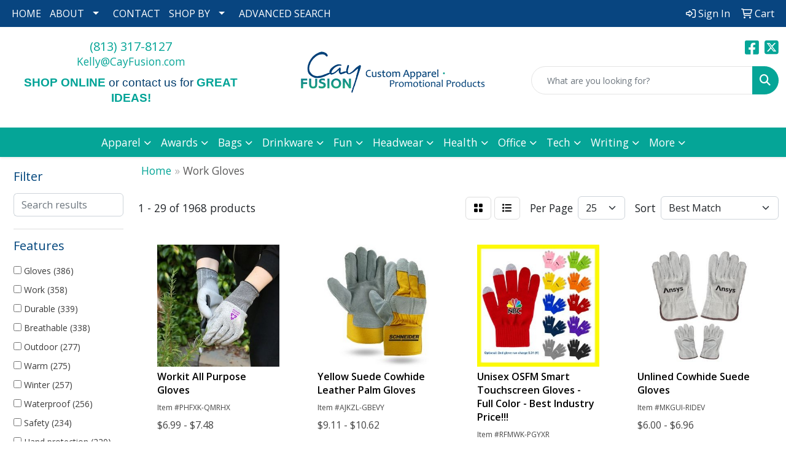

--- FILE ---
content_type: text/html
request_url: https://www.cayfusion.com/ws/ws.dll/StartSrch?UID=104869&WENavID=18718961
body_size: 13772
content:
<!DOCTYPE html>
<html lang="en"><head>
<meta charset="utf-8">
<meta http-equiv="X-UA-Compatible" content="IE=edge">
<meta name="viewport" content="width=device-width, initial-scale=1">
<!-- The above 3 meta tags *must* come first in the head; any other head content must come *after* these tags -->


<link href="/distsite/styles/8/css/bootstrap.min.css" rel="stylesheet" />
<link href="https://fonts.googleapis.com/css?family=Open+Sans:400,600|Oswald:400,600" rel="stylesheet">
<link href="/distsite/styles/8/css/owl.carousel.min.css" rel="stylesheet">
<link href="/distsite/styles/8/css/nouislider.css" rel="stylesheet">
<!--<link href="/distsite/styles/8/css/menu.css" rel="stylesheet"/>-->
<link href="/distsite/styles/8/css/flexslider.css" rel="stylesheet">
<link href="/distsite/styles/8/css/all.min.css" rel="stylesheet">
<link href="/distsite/styles/8/css/slick/slick.css" rel="stylesheet"/>
<link href="/distsite/styles/8/css/lightbox/lightbox.css" rel="stylesheet"  />
<link href="/distsite/styles/8/css/yamm.css" rel="stylesheet" />
<!-- Custom styles for this theme -->
<link href="/we/we.dll/StyleSheet?UN=104869&Type=WETheme&TS=C45807.4120717593" rel="stylesheet">
<!-- Custom styles for this theme -->
<link href="/we/we.dll/StyleSheet?UN=104869&Type=WETheme-PS&TS=C45807.4120717593" rel="stylesheet">
<style>


.page .btn, #home-content-top .btn, #newsletter .btn, .aboutBtn
{
padding: 6px 30px;
font-size: 18px;
border-radius: 0;
}
#page-10727228 hr
{
border-top: 1px solid #06447d;
margin: 40px 0;
}

@media only screen and (min-width: 1200px) {
.navbar-default .navbar-brand, .navbar-default .navbar-brand img {
    max-height: 130px;
}
}


@media only screen and (min-width: 992px) {
.text-md-left {
text-align:left !important; 
}
}

.text-justified {text-align:justify !important;}


</style>

<!-- HTML5 shim and Respond.js for IE8 support of HTML5 elements and media queries -->
<!--[if lt IE 9]>
      <script src="https://oss.maxcdn.com/html5shiv/3.7.3/html5shiv.min.js"></script>
      <script src="https://oss.maxcdn.com/respond/1.4.2/respond.min.js"></script>
    <![endif]-->

</head>

<body style="background:#fff;">


  <!-- Slide-Out Menu -->
  <div id="filter-menu" class="filter-menu">
    <button id="close-menu" class="btn-close"></button>
    <div class="menu-content">
      
<aside class="filter-sidebar">



<div class="filter-section first">
	<h2>Filter</h2>
	 <div class="input-group mb-3">
	 <input type="text" style="border-right:0;" placeholder="Search results" class="form-control text-search-within-results" name="SearchWithinResults" value="" maxlength="100" onkeyup="HandleTextFilter(event);">
	  <label class="input-group-text" style="background-color:#fff;"><a  style="display:none;" href="javascript:void(0);" class="remove-filter" data-toggle="tooltip" title="Clear" onclick="ClearTextFilter();"><i class="far fa-times" aria-hidden="true"></i> <span class="fa-sr-only">x</span></a></label>
	</div>
</div>

<a href="javascript:void(0);" class="clear-filters"  style="display:none;" onclick="ClearDrillDown();">Clear all filters</a>

<div class="filter-section"  style="display:none;">
	<h2>Categories</h2>

	<div class="filter-list">

	 

		<!-- wrapper for more filters -->
        <div class="show-filter">

		</div><!-- showfilters -->

	</div>

		<a href="#" class="show-more"  style="display:none;" >Show more</a>
</div>


<div class="filter-section" >
	<h2>Features</h2>

		<div class="filter-list">

	  		<div class="checkbox"><label><input class="filtercheckbox" type="checkbox" name="2|Gloves" ><span> Gloves (386)</span></label></div><div class="checkbox"><label><input class="filtercheckbox" type="checkbox" name="2|Work" ><span> Work (358)</span></label></div><div class="checkbox"><label><input class="filtercheckbox" type="checkbox" name="2|Durable" ><span> Durable (339)</span></label></div><div class="checkbox"><label><input class="filtercheckbox" type="checkbox" name="2|Breathable" ><span> Breathable (338)</span></label></div><div class="checkbox"><label><input class="filtercheckbox" type="checkbox" name="2|Outdoor" ><span> Outdoor (277)</span></label></div><div class="checkbox"><label><input class="filtercheckbox" type="checkbox" name="2|Warm" ><span> Warm (275)</span></label></div><div class="checkbox"><label><input class="filtercheckbox" type="checkbox" name="2|Winter" ><span> Winter (257)</span></label></div><div class="checkbox"><label><input class="filtercheckbox" type="checkbox" name="2|Waterproof" ><span> Waterproof (256)</span></label></div><div class="checkbox"><label><input class="filtercheckbox" type="checkbox" name="2|Safety" ><span> Safety (234)</span></label></div><div class="checkbox"><label><input class="filtercheckbox" type="checkbox" name="2|Hand protection" ><span> Hand protection (220)</span></label></div><div class="show-filter"><div class="checkbox"><label><input class="filtercheckbox" type="checkbox" name="2|Lightweight" ><span> Lightweight (212)</span></label></div><div class="checkbox"><label><input class="filtercheckbox" type="checkbox" name="2|Protective" ><span> Protective (208)</span></label></div><div class="checkbox"><label><input class="filtercheckbox" type="checkbox" name="2|Windproof" ><span> Windproof (201)</span></label></div><div class="checkbox"><label><input class="filtercheckbox" type="checkbox" name="2|Men" ><span> Men (180)</span></label></div><div class="checkbox"><label><input class="filtercheckbox" type="checkbox" name="2|Cycling" ><span> Cycling (173)</span></label></div><div class="checkbox"><label><input class="filtercheckbox" type="checkbox" name="2|Soft" ><span> Soft (173)</span></label></div><div class="checkbox"><label><input class="filtercheckbox" type="checkbox" name="2|Construction" ><span> Construction (171)</span></label></div><div class="checkbox"><label><input class="filtercheckbox" type="checkbox" name="2|Hiking" ><span> Hiking (168)</span></label></div><div class="checkbox"><label><input class="filtercheckbox" type="checkbox" name="2|Thermal" ><span> Thermal (167)</span></label></div><div class="checkbox"><label><input class="filtercheckbox" type="checkbox" name="2|Work gloves" ><span> Work gloves (167)</span></label></div><div class="checkbox"><label><input class="filtercheckbox" type="checkbox" name="2|Protection" ><span> Protection (166)</span></label></div><div class="checkbox"><label><input class="filtercheckbox" type="checkbox" name="2|Driving" ><span> Driving (158)</span></label></div><div class="checkbox"><label><input class="filtercheckbox" type="checkbox" name="2|Touchscreen" ><span> Touchscreen (156)</span></label></div><div class="checkbox"><label><input class="filtercheckbox" type="checkbox" name="2|Running" ><span> Running (145)</span></label></div><div class="checkbox"><label><input class="filtercheckbox" type="checkbox" name="2|Gardening" ><span> Gardening (143)</span></label></div><div class="checkbox"><label><input class="filtercheckbox" type="checkbox" name="2|Comfortable" ><span> Comfortable (138)</span></label></div><div class="checkbox"><label><input class="filtercheckbox" type="checkbox" name="2|Flexible" ><span> Flexible (131)</span></label></div><div class="checkbox"><label><input class="filtercheckbox" type="checkbox" name="2|Sports" ><span> Sports (129)</span></label></div><div class="checkbox"><label><input class="filtercheckbox" type="checkbox" name="2|Unisex" ><span> Unisex (116)</span></label></div><div class="checkbox"><label><input class="filtercheckbox" type="checkbox" name="2|Grip" ><span> Grip (115)</span></label></div><div class="checkbox"><label><input class="filtercheckbox" type="checkbox" name="2|Insulated" ><span> Insulated (112)</span></label></div><div class="checkbox"><label><input class="filtercheckbox" type="checkbox" name="2|Knit" ><span> Knit (112)</span></label></div><div class="checkbox"><label><input class="filtercheckbox" type="checkbox" name="2|Cold" ><span> Cold (102)</span></label></div><div class="checkbox"><label><input class="filtercheckbox" type="checkbox" name="2|Hand" ><span> Hand (102)</span></label></div><div class="checkbox"><label><input class="filtercheckbox" type="checkbox" name="2|Mitten" ><span> Mitten (97)</span></label></div><div class="checkbox"><label><input class="filtercheckbox" type="checkbox" name="2|Non-slip" ><span> Non-slip (94)</span></label></div><div class="checkbox"><label><input class="filtercheckbox" type="checkbox" name="2|Cold weather" ><span> Cold weather (89)</span></label></div><div class="checkbox"><label><input class="filtercheckbox" type="checkbox" name="2|Cotton" ><span> Cotton (89)</span></label></div><div class="checkbox"><label><input class="filtercheckbox" type="checkbox" name="2|Leather" ><span> Leather (85)</span></label></div><div class="checkbox"><label><input class="filtercheckbox" type="checkbox" name="2|Women" ><span> Women (84)</span></label></div><div class="checkbox"><label><input class="filtercheckbox" type="checkbox" name="2|Touch screen" ><span> Touch screen (81)</span></label></div><div class="checkbox"><label><input class="filtercheckbox" type="checkbox" name="2|Industrial" ><span> Industrial (78)</span></label></div><div class="checkbox"><label><input class="filtercheckbox" type="checkbox" name="2|Weather" ><span> Weather (78)</span></label></div><div class="checkbox"><label><input class="filtercheckbox" type="checkbox" name="2|Elastic" ><span> Elastic (77)</span></label></div><div class="checkbox"><label><input class="filtercheckbox" type="checkbox" name="2|Anti-slip" ><span> Anti-slip (75)</span></label></div><div class="checkbox"><label><input class="filtercheckbox" type="checkbox" name="2|Garden" ><span> Garden (74)</span></label></div><div class="checkbox"><label><input class="filtercheckbox" type="checkbox" name="2|Pair" ><span> Pair (74)</span></label></div><div class="checkbox"><label><input class="filtercheckbox" type="checkbox" name="2|Riding" ><span> Riding (73)</span></label></div><div class="checkbox"><label><input class="filtercheckbox" type="checkbox" name="2|Winter gloves" ><span> Winter gloves (72)</span></label></div><div class="checkbox"><label><input class="filtercheckbox" type="checkbox" name="2|Knitted" ><span> Knitted (71)</span></label></div></div>

			<!-- wrapper for more filters -->
			<div class="show-filter">

			</div><!-- showfilters -->
 		</div>
		<a href="#" class="show-more"  >Show more</a>


</div>


<div class="filter-section" >
	<h2>Colors</h2>

		<div class="filter-list">

		  	<div class="checkbox"><label><input class="filtercheckbox" type="checkbox" name="1|Black" ><span> Black (1001)</span></label></div><div class="checkbox"><label><input class="filtercheckbox" type="checkbox" name="1|Gray" ><span> Gray (608)</span></label></div><div class="checkbox"><label><input class="filtercheckbox" type="checkbox" name="1|Blue" ><span> Blue (527)</span></label></div><div class="checkbox"><label><input class="filtercheckbox" type="checkbox" name="1|Red" ><span> Red (423)</span></label></div><div class="checkbox"><label><input class="filtercheckbox" type="checkbox" name="1|Green" ><span> Green (381)</span></label></div><div class="checkbox"><label><input class="filtercheckbox" type="checkbox" name="1|White" ><span> White (340)</span></label></div><div class="checkbox"><label><input class="filtercheckbox" type="checkbox" name="1|Yellow" ><span> Yellow (337)</span></label></div><div class="checkbox"><label><input class="filtercheckbox" type="checkbox" name="1|Pink" ><span> Pink (288)</span></label></div><div class="checkbox"><label><input class="filtercheckbox" type="checkbox" name="1|Orange" ><span> Orange (220)</span></label></div><div class="checkbox"><label><input class="filtercheckbox" type="checkbox" name="1|Brown" ><span> Brown (214)</span></label></div><div class="show-filter"><div class="checkbox"><label><input class="filtercheckbox" type="checkbox" name="1|Purple" ><span> Purple (211)</span></label></div><div class="checkbox"><label><input class="filtercheckbox" type="checkbox" name="1|Navy blue" ><span> Navy blue (133)</span></label></div><div class="checkbox"><label><input class="filtercheckbox" type="checkbox" name="1|Dark gray" ><span> Dark gray (52)</span></label></div><div class="checkbox"><label><input class="filtercheckbox" type="checkbox" name="1|Various" ><span> Various (52)</span></label></div><div class="checkbox"><label><input class="filtercheckbox" type="checkbox" name="1|Light gray" ><span> Light gray (44)</span></label></div><div class="checkbox"><label><input class="filtercheckbox" type="checkbox" name="1|Beige" ><span> Beige (43)</span></label></div><div class="checkbox"><label><input class="filtercheckbox" type="checkbox" name="1|White/blue" ><span> White/blue (37)</span></label></div><div class="checkbox"><label><input class="filtercheckbox" type="checkbox" name="1|Light blue" ><span> Light blue (33)</span></label></div><div class="checkbox"><label><input class="filtercheckbox" type="checkbox" name="1|Royal blue" ><span> Royal blue (27)</span></label></div><div class="checkbox"><label><input class="filtercheckbox" type="checkbox" name="1|Coffee brown" ><span> Coffee brown (25)</span></label></div><div class="checkbox"><label><input class="filtercheckbox" type="checkbox" name="1|Wine red" ><span> Wine red (25)</span></label></div><div class="checkbox"><label><input class="filtercheckbox" type="checkbox" name="1|Black/gray" ><span> Black/gray (24)</span></label></div><div class="checkbox"><label><input class="filtercheckbox" type="checkbox" name="1|Dark blue" ><span> Dark blue (24)</span></label></div><div class="checkbox"><label><input class="filtercheckbox" type="checkbox" name="1|Red/black" ><span> Red/black (22)</span></label></div><div class="checkbox"><label><input class="filtercheckbox" type="checkbox" name="1|Blue/white" ><span> Blue/white (21)</span></label></div><div class="checkbox"><label><input class="filtercheckbox" type="checkbox" name="1|Khaki" ><span> Khaki (19)</span></label></div><div class="checkbox"><label><input class="filtercheckbox" type="checkbox" name="1|Dark green" ><span> Dark green (18)</span></label></div><div class="checkbox"><label><input class="filtercheckbox" type="checkbox" name="1|Tan" ><span> Tan (18)</span></label></div><div class="checkbox"><label><input class="filtercheckbox" type="checkbox" name="1|Sky blue" ><span> Sky blue (17)</span></label></div><div class="checkbox"><label><input class="filtercheckbox" type="checkbox" name="1|Rose red" ><span> Rose red (16)</span></label></div><div class="checkbox"><label><input class="filtercheckbox" type="checkbox" name="1|Gray/black" ><span> Gray/black (15)</span></label></div><div class="checkbox"><label><input class="filtercheckbox" type="checkbox" name="1|Green/black" ><span> Green/black (14)</span></label></div><div class="checkbox"><label><input class="filtercheckbox" type="checkbox" name="1|Black/white" ><span> Black/white (13)</span></label></div><div class="checkbox"><label><input class="filtercheckbox" type="checkbox" name="1|Coffee" ><span> Coffee (13)</span></label></div><div class="checkbox"><label><input class="filtercheckbox" type="checkbox" name="1|Silver" ><span> Silver (13)</span></label></div><div class="checkbox"><label><input class="filtercheckbox" type="checkbox" name="1|Khaki tan" ><span> Khaki tan (12)</span></label></div><div class="checkbox"><label><input class="filtercheckbox" type="checkbox" name="1|Lake blue" ><span> Lake blue (12)</span></label></div><div class="checkbox"><label><input class="filtercheckbox" type="checkbox" name="1|Navy" ><span> Navy (12)</span></label></div><div class="checkbox"><label><input class="filtercheckbox" type="checkbox" name="1|White/black" ><span> White/black (12)</span></label></div><div class="checkbox"><label><input class="filtercheckbox" type="checkbox" name="1|White/yellow" ><span> White/yellow (12)</span></label></div><div class="checkbox"><label><input class="filtercheckbox" type="checkbox" name="1|Army green" ><span> Army green (11)</span></label></div><div class="checkbox"><label><input class="filtercheckbox" type="checkbox" name="1|Black/red" ><span> Black/red (11)</span></label></div><div class="checkbox"><label><input class="filtercheckbox" type="checkbox" name="1|Natural beige" ><span> Natural beige (11)</span></label></div><div class="checkbox"><label><input class="filtercheckbox" type="checkbox" name="1|Blue/black" ><span> Blue/black (10)</span></label></div><div class="checkbox"><label><input class="filtercheckbox" type="checkbox" name="1|Dark purple" ><span> Dark purple (10)</span></label></div><div class="checkbox"><label><input class="filtercheckbox" type="checkbox" name="1|Gold" ><span> Gold (10)</span></label></div><div class="checkbox"><label><input class="filtercheckbox" type="checkbox" name="1|Dark brown" ><span> Dark brown (9)</span></label></div><div class="checkbox"><label><input class="filtercheckbox" type="checkbox" name="1|Gray/blue" ><span> Gray/blue (9)</span></label></div><div class="checkbox"><label><input class="filtercheckbox" type="checkbox" name="1|Light green" ><span> Light green (9)</span></label></div><div class="checkbox"><label><input class="filtercheckbox" type="checkbox" name="1|Black/green" ><span> Black/green (8)</span></label></div></div>


			<!-- wrapper for more filters -->
			<div class="show-filter">

			</div><!-- showfilters -->

		  </div>

		<a href="#" class="show-more"  >Show more</a>
</div>


<div class="filter-section"  >
	<h2>Price Range</h2>
	<div class="filter-price-wrap">
		<div class="filter-price-inner">
			<div class="input-group">
				<span class="input-group-text input-group-text-white">$</span>
				<input type="text" class="form-control form-control-sm filter-min-prices" name="min-prices" value="" placeholder="Min" onkeyup="HandlePriceFilter(event);">
			</div>
			<div class="input-group">
				<span class="input-group-text input-group-text-white">$</span>
				<input type="text" class="form-control form-control-sm filter-max-prices" name="max-prices" value="" placeholder="Max" onkeyup="HandlePriceFilter(event);">
			</div>
		</div>
		<a href="javascript:void(0)" onclick="SetPriceFilter();" ><i class="fa-solid fa-chevron-right"></i></a>
	</div>
</div>

<div class="filter-section"   >
	<h2>Quantity</h2>
	<div class="filter-price-wrap mb-2">
		<input type="text" class="form-control form-control-sm filter-quantity" value="" placeholder="Qty" onkeyup="HandleQuantityFilter(event);">
		<a href="javascript:void(0)" onclick="SetQuantityFilter();"><i class="fa-solid fa-chevron-right"></i></a>
	</div>
</div>




	</aside>

    </div>
</div>




	<div class="container-fluid">
		<div class="row">

			<div class="col-md-3 col-lg-2">
        <div class="d-none d-md-block">
          <div id="desktop-filter">
            
<aside class="filter-sidebar">



<div class="filter-section first">
	<h2>Filter</h2>
	 <div class="input-group mb-3">
	 <input type="text" style="border-right:0;" placeholder="Search results" class="form-control text-search-within-results" name="SearchWithinResults" value="" maxlength="100" onkeyup="HandleTextFilter(event);">
	  <label class="input-group-text" style="background-color:#fff;"><a  style="display:none;" href="javascript:void(0);" class="remove-filter" data-toggle="tooltip" title="Clear" onclick="ClearTextFilter();"><i class="far fa-times" aria-hidden="true"></i> <span class="fa-sr-only">x</span></a></label>
	</div>
</div>

<a href="javascript:void(0);" class="clear-filters"  style="display:none;" onclick="ClearDrillDown();">Clear all filters</a>

<div class="filter-section"  style="display:none;">
	<h2>Categories</h2>

	<div class="filter-list">

	 

		<!-- wrapper for more filters -->
        <div class="show-filter">

		</div><!-- showfilters -->

	</div>

		<a href="#" class="show-more"  style="display:none;" >Show more</a>
</div>


<div class="filter-section" >
	<h2>Features</h2>

		<div class="filter-list">

	  		<div class="checkbox"><label><input class="filtercheckbox" type="checkbox" name="2|Gloves" ><span> Gloves (386)</span></label></div><div class="checkbox"><label><input class="filtercheckbox" type="checkbox" name="2|Work" ><span> Work (358)</span></label></div><div class="checkbox"><label><input class="filtercheckbox" type="checkbox" name="2|Durable" ><span> Durable (339)</span></label></div><div class="checkbox"><label><input class="filtercheckbox" type="checkbox" name="2|Breathable" ><span> Breathable (338)</span></label></div><div class="checkbox"><label><input class="filtercheckbox" type="checkbox" name="2|Outdoor" ><span> Outdoor (277)</span></label></div><div class="checkbox"><label><input class="filtercheckbox" type="checkbox" name="2|Warm" ><span> Warm (275)</span></label></div><div class="checkbox"><label><input class="filtercheckbox" type="checkbox" name="2|Winter" ><span> Winter (257)</span></label></div><div class="checkbox"><label><input class="filtercheckbox" type="checkbox" name="2|Waterproof" ><span> Waterproof (256)</span></label></div><div class="checkbox"><label><input class="filtercheckbox" type="checkbox" name="2|Safety" ><span> Safety (234)</span></label></div><div class="checkbox"><label><input class="filtercheckbox" type="checkbox" name="2|Hand protection" ><span> Hand protection (220)</span></label></div><div class="show-filter"><div class="checkbox"><label><input class="filtercheckbox" type="checkbox" name="2|Lightweight" ><span> Lightweight (212)</span></label></div><div class="checkbox"><label><input class="filtercheckbox" type="checkbox" name="2|Protective" ><span> Protective (208)</span></label></div><div class="checkbox"><label><input class="filtercheckbox" type="checkbox" name="2|Windproof" ><span> Windproof (201)</span></label></div><div class="checkbox"><label><input class="filtercheckbox" type="checkbox" name="2|Men" ><span> Men (180)</span></label></div><div class="checkbox"><label><input class="filtercheckbox" type="checkbox" name="2|Cycling" ><span> Cycling (173)</span></label></div><div class="checkbox"><label><input class="filtercheckbox" type="checkbox" name="2|Soft" ><span> Soft (173)</span></label></div><div class="checkbox"><label><input class="filtercheckbox" type="checkbox" name="2|Construction" ><span> Construction (171)</span></label></div><div class="checkbox"><label><input class="filtercheckbox" type="checkbox" name="2|Hiking" ><span> Hiking (168)</span></label></div><div class="checkbox"><label><input class="filtercheckbox" type="checkbox" name="2|Thermal" ><span> Thermal (167)</span></label></div><div class="checkbox"><label><input class="filtercheckbox" type="checkbox" name="2|Work gloves" ><span> Work gloves (167)</span></label></div><div class="checkbox"><label><input class="filtercheckbox" type="checkbox" name="2|Protection" ><span> Protection (166)</span></label></div><div class="checkbox"><label><input class="filtercheckbox" type="checkbox" name="2|Driving" ><span> Driving (158)</span></label></div><div class="checkbox"><label><input class="filtercheckbox" type="checkbox" name="2|Touchscreen" ><span> Touchscreen (156)</span></label></div><div class="checkbox"><label><input class="filtercheckbox" type="checkbox" name="2|Running" ><span> Running (145)</span></label></div><div class="checkbox"><label><input class="filtercheckbox" type="checkbox" name="2|Gardening" ><span> Gardening (143)</span></label></div><div class="checkbox"><label><input class="filtercheckbox" type="checkbox" name="2|Comfortable" ><span> Comfortable (138)</span></label></div><div class="checkbox"><label><input class="filtercheckbox" type="checkbox" name="2|Flexible" ><span> Flexible (131)</span></label></div><div class="checkbox"><label><input class="filtercheckbox" type="checkbox" name="2|Sports" ><span> Sports (129)</span></label></div><div class="checkbox"><label><input class="filtercheckbox" type="checkbox" name="2|Unisex" ><span> Unisex (116)</span></label></div><div class="checkbox"><label><input class="filtercheckbox" type="checkbox" name="2|Grip" ><span> Grip (115)</span></label></div><div class="checkbox"><label><input class="filtercheckbox" type="checkbox" name="2|Insulated" ><span> Insulated (112)</span></label></div><div class="checkbox"><label><input class="filtercheckbox" type="checkbox" name="2|Knit" ><span> Knit (112)</span></label></div><div class="checkbox"><label><input class="filtercheckbox" type="checkbox" name="2|Cold" ><span> Cold (102)</span></label></div><div class="checkbox"><label><input class="filtercheckbox" type="checkbox" name="2|Hand" ><span> Hand (102)</span></label></div><div class="checkbox"><label><input class="filtercheckbox" type="checkbox" name="2|Mitten" ><span> Mitten (97)</span></label></div><div class="checkbox"><label><input class="filtercheckbox" type="checkbox" name="2|Non-slip" ><span> Non-slip (94)</span></label></div><div class="checkbox"><label><input class="filtercheckbox" type="checkbox" name="2|Cold weather" ><span> Cold weather (89)</span></label></div><div class="checkbox"><label><input class="filtercheckbox" type="checkbox" name="2|Cotton" ><span> Cotton (89)</span></label></div><div class="checkbox"><label><input class="filtercheckbox" type="checkbox" name="2|Leather" ><span> Leather (85)</span></label></div><div class="checkbox"><label><input class="filtercheckbox" type="checkbox" name="2|Women" ><span> Women (84)</span></label></div><div class="checkbox"><label><input class="filtercheckbox" type="checkbox" name="2|Touch screen" ><span> Touch screen (81)</span></label></div><div class="checkbox"><label><input class="filtercheckbox" type="checkbox" name="2|Industrial" ><span> Industrial (78)</span></label></div><div class="checkbox"><label><input class="filtercheckbox" type="checkbox" name="2|Weather" ><span> Weather (78)</span></label></div><div class="checkbox"><label><input class="filtercheckbox" type="checkbox" name="2|Elastic" ><span> Elastic (77)</span></label></div><div class="checkbox"><label><input class="filtercheckbox" type="checkbox" name="2|Anti-slip" ><span> Anti-slip (75)</span></label></div><div class="checkbox"><label><input class="filtercheckbox" type="checkbox" name="2|Garden" ><span> Garden (74)</span></label></div><div class="checkbox"><label><input class="filtercheckbox" type="checkbox" name="2|Pair" ><span> Pair (74)</span></label></div><div class="checkbox"><label><input class="filtercheckbox" type="checkbox" name="2|Riding" ><span> Riding (73)</span></label></div><div class="checkbox"><label><input class="filtercheckbox" type="checkbox" name="2|Winter gloves" ><span> Winter gloves (72)</span></label></div><div class="checkbox"><label><input class="filtercheckbox" type="checkbox" name="2|Knitted" ><span> Knitted (71)</span></label></div></div>

			<!-- wrapper for more filters -->
			<div class="show-filter">

			</div><!-- showfilters -->
 		</div>
		<a href="#" class="show-more"  >Show more</a>


</div>


<div class="filter-section" >
	<h2>Colors</h2>

		<div class="filter-list">

		  	<div class="checkbox"><label><input class="filtercheckbox" type="checkbox" name="1|Black" ><span> Black (1001)</span></label></div><div class="checkbox"><label><input class="filtercheckbox" type="checkbox" name="1|Gray" ><span> Gray (608)</span></label></div><div class="checkbox"><label><input class="filtercheckbox" type="checkbox" name="1|Blue" ><span> Blue (527)</span></label></div><div class="checkbox"><label><input class="filtercheckbox" type="checkbox" name="1|Red" ><span> Red (423)</span></label></div><div class="checkbox"><label><input class="filtercheckbox" type="checkbox" name="1|Green" ><span> Green (381)</span></label></div><div class="checkbox"><label><input class="filtercheckbox" type="checkbox" name="1|White" ><span> White (340)</span></label></div><div class="checkbox"><label><input class="filtercheckbox" type="checkbox" name="1|Yellow" ><span> Yellow (337)</span></label></div><div class="checkbox"><label><input class="filtercheckbox" type="checkbox" name="1|Pink" ><span> Pink (288)</span></label></div><div class="checkbox"><label><input class="filtercheckbox" type="checkbox" name="1|Orange" ><span> Orange (220)</span></label></div><div class="checkbox"><label><input class="filtercheckbox" type="checkbox" name="1|Brown" ><span> Brown (214)</span></label></div><div class="show-filter"><div class="checkbox"><label><input class="filtercheckbox" type="checkbox" name="1|Purple" ><span> Purple (211)</span></label></div><div class="checkbox"><label><input class="filtercheckbox" type="checkbox" name="1|Navy blue" ><span> Navy blue (133)</span></label></div><div class="checkbox"><label><input class="filtercheckbox" type="checkbox" name="1|Dark gray" ><span> Dark gray (52)</span></label></div><div class="checkbox"><label><input class="filtercheckbox" type="checkbox" name="1|Various" ><span> Various (52)</span></label></div><div class="checkbox"><label><input class="filtercheckbox" type="checkbox" name="1|Light gray" ><span> Light gray (44)</span></label></div><div class="checkbox"><label><input class="filtercheckbox" type="checkbox" name="1|Beige" ><span> Beige (43)</span></label></div><div class="checkbox"><label><input class="filtercheckbox" type="checkbox" name="1|White/blue" ><span> White/blue (37)</span></label></div><div class="checkbox"><label><input class="filtercheckbox" type="checkbox" name="1|Light blue" ><span> Light blue (33)</span></label></div><div class="checkbox"><label><input class="filtercheckbox" type="checkbox" name="1|Royal blue" ><span> Royal blue (27)</span></label></div><div class="checkbox"><label><input class="filtercheckbox" type="checkbox" name="1|Coffee brown" ><span> Coffee brown (25)</span></label></div><div class="checkbox"><label><input class="filtercheckbox" type="checkbox" name="1|Wine red" ><span> Wine red (25)</span></label></div><div class="checkbox"><label><input class="filtercheckbox" type="checkbox" name="1|Black/gray" ><span> Black/gray (24)</span></label></div><div class="checkbox"><label><input class="filtercheckbox" type="checkbox" name="1|Dark blue" ><span> Dark blue (24)</span></label></div><div class="checkbox"><label><input class="filtercheckbox" type="checkbox" name="1|Red/black" ><span> Red/black (22)</span></label></div><div class="checkbox"><label><input class="filtercheckbox" type="checkbox" name="1|Blue/white" ><span> Blue/white (21)</span></label></div><div class="checkbox"><label><input class="filtercheckbox" type="checkbox" name="1|Khaki" ><span> Khaki (19)</span></label></div><div class="checkbox"><label><input class="filtercheckbox" type="checkbox" name="1|Dark green" ><span> Dark green (18)</span></label></div><div class="checkbox"><label><input class="filtercheckbox" type="checkbox" name="1|Tan" ><span> Tan (18)</span></label></div><div class="checkbox"><label><input class="filtercheckbox" type="checkbox" name="1|Sky blue" ><span> Sky blue (17)</span></label></div><div class="checkbox"><label><input class="filtercheckbox" type="checkbox" name="1|Rose red" ><span> Rose red (16)</span></label></div><div class="checkbox"><label><input class="filtercheckbox" type="checkbox" name="1|Gray/black" ><span> Gray/black (15)</span></label></div><div class="checkbox"><label><input class="filtercheckbox" type="checkbox" name="1|Green/black" ><span> Green/black (14)</span></label></div><div class="checkbox"><label><input class="filtercheckbox" type="checkbox" name="1|Black/white" ><span> Black/white (13)</span></label></div><div class="checkbox"><label><input class="filtercheckbox" type="checkbox" name="1|Coffee" ><span> Coffee (13)</span></label></div><div class="checkbox"><label><input class="filtercheckbox" type="checkbox" name="1|Silver" ><span> Silver (13)</span></label></div><div class="checkbox"><label><input class="filtercheckbox" type="checkbox" name="1|Khaki tan" ><span> Khaki tan (12)</span></label></div><div class="checkbox"><label><input class="filtercheckbox" type="checkbox" name="1|Lake blue" ><span> Lake blue (12)</span></label></div><div class="checkbox"><label><input class="filtercheckbox" type="checkbox" name="1|Navy" ><span> Navy (12)</span></label></div><div class="checkbox"><label><input class="filtercheckbox" type="checkbox" name="1|White/black" ><span> White/black (12)</span></label></div><div class="checkbox"><label><input class="filtercheckbox" type="checkbox" name="1|White/yellow" ><span> White/yellow (12)</span></label></div><div class="checkbox"><label><input class="filtercheckbox" type="checkbox" name="1|Army green" ><span> Army green (11)</span></label></div><div class="checkbox"><label><input class="filtercheckbox" type="checkbox" name="1|Black/red" ><span> Black/red (11)</span></label></div><div class="checkbox"><label><input class="filtercheckbox" type="checkbox" name="1|Natural beige" ><span> Natural beige (11)</span></label></div><div class="checkbox"><label><input class="filtercheckbox" type="checkbox" name="1|Blue/black" ><span> Blue/black (10)</span></label></div><div class="checkbox"><label><input class="filtercheckbox" type="checkbox" name="1|Dark purple" ><span> Dark purple (10)</span></label></div><div class="checkbox"><label><input class="filtercheckbox" type="checkbox" name="1|Gold" ><span> Gold (10)</span></label></div><div class="checkbox"><label><input class="filtercheckbox" type="checkbox" name="1|Dark brown" ><span> Dark brown (9)</span></label></div><div class="checkbox"><label><input class="filtercheckbox" type="checkbox" name="1|Gray/blue" ><span> Gray/blue (9)</span></label></div><div class="checkbox"><label><input class="filtercheckbox" type="checkbox" name="1|Light green" ><span> Light green (9)</span></label></div><div class="checkbox"><label><input class="filtercheckbox" type="checkbox" name="1|Black/green" ><span> Black/green (8)</span></label></div></div>


			<!-- wrapper for more filters -->
			<div class="show-filter">

			</div><!-- showfilters -->

		  </div>

		<a href="#" class="show-more"  >Show more</a>
</div>


<div class="filter-section"  >
	<h2>Price Range</h2>
	<div class="filter-price-wrap">
		<div class="filter-price-inner">
			<div class="input-group">
				<span class="input-group-text input-group-text-white">$</span>
				<input type="text" class="form-control form-control-sm filter-min-prices" name="min-prices" value="" placeholder="Min" onkeyup="HandlePriceFilter(event);">
			</div>
			<div class="input-group">
				<span class="input-group-text input-group-text-white">$</span>
				<input type="text" class="form-control form-control-sm filter-max-prices" name="max-prices" value="" placeholder="Max" onkeyup="HandlePriceFilter(event);">
			</div>
		</div>
		<a href="javascript:void(0)" onclick="SetPriceFilter();" ><i class="fa-solid fa-chevron-right"></i></a>
	</div>
</div>

<div class="filter-section"   >
	<h2>Quantity</h2>
	<div class="filter-price-wrap mb-2">
		<input type="text" class="form-control form-control-sm filter-quantity" value="" placeholder="Qty" onkeyup="HandleQuantityFilter(event);">
		<a href="javascript:void(0)" onclick="SetQuantityFilter();"><i class="fa-solid fa-chevron-right"></i></a>
	</div>
</div>




	</aside>

          </div>
        </div>
			</div>

			<div class="col-md-9 col-lg-10">
				

				<ol class="breadcrumb"  >
              		<li><a href="https://www.cayfusion.com" target="_top">Home</a></li>
             	 	<li class="active">Work Gloves</li>
            	</ol>




				<div id="product-list-controls">

				
						<div class="d-flex align-items-center justify-content-between">
							<div class="d-none d-md-block me-3">
								1 - 29 of  1968 <span class="d-none d-lg-inline">products</span>
							</div>
					  
						  <!-- Right Aligned Controls -->
						  <div class="product-controls-right d-flex align-items-center">
       
              <button id="show-filter-button" class="btn btn-control d-block d-md-none"><i class="fa-solid fa-filter" aria-hidden="true"></i></button>

							
							<span class="me-3">
								<a href="/ws/ws.dll/StartSrch?UID=104869&WENavID=18718961&View=T&ST=251226084123005203180797193" class="btn btn-control grid" title="Change to Grid View"><i class="fa-solid fa-grid-2" aria-hidden="true"></i>  <span class="fa-sr-only">Grid</span></a>
								<a href="/ws/ws.dll/StartSrch?UID=104869&WENavID=18718961&View=L&ST=251226084123005203180797193" class="btn btn-control" title="Change to List View"><i class="fa-solid fa-list"></i> <span class="fa-sr-only">List</span></a>
							</span>
							
					  
							<!-- Number of Items Per Page -->
							<div class="me-2 d-none d-lg-block">
								<label>Per Page</label>
							</div>
							<div class="me-3 d-none d-md-block">
								<select class="form-select notranslate" onchange="GoToNewURL(this);" aria-label="Items per page">
									<option value="/ws/ws.dll/StartSrch?UID=104869&WENavID=18718961&ST=251226084123005203180797193&PPP=10" >10</option><option value="/ws/ws.dll/StartSrch?UID=104869&WENavID=18718961&ST=251226084123005203180797193&PPP=25" selected>25</option><option value="/ws/ws.dll/StartSrch?UID=104869&WENavID=18718961&ST=251226084123005203180797193&PPP=50" >50</option><option value="/ws/ws.dll/StartSrch?UID=104869&WENavID=18718961&ST=251226084123005203180797193&PPP=100" >100</option><option value="/ws/ws.dll/StartSrch?UID=104869&WENavID=18718961&ST=251226084123005203180797193&PPP=250" >250</option>
								
								</select>
							</div>
					  
							<!-- Sort By -->
							<div class="d-none d-lg-block me-2">
								<label>Sort</label>
							</div>
							<div>
								<select class="form-select" onchange="GoToNewURL(this);">
									<option value="/ws/ws.dll/StartSrch?UID=104869&WENavID=18718961&Sort=0" selected>Best Match</option><option value="/ws/ws.dll/StartSrch?UID=104869&WENavID=18718961&Sort=3">Most Popular</option><option value="/ws/ws.dll/StartSrch?UID=104869&WENavID=18718961&Sort=1">Price (Low to High)</option><option value="/ws/ws.dll/StartSrch?UID=104869&WENavID=18718961&Sort=2">Price (High to Low)</option>
								 </select>
							</div>
						  </div>
						</div>

			  </div>

				<!-- Product Results List -->
				<ul class="thumbnail-list"><a name="0" href="#" alt="Item 0"></a>
<li>
 <a href="https://www.cayfusion.com/p/PHFXK-QMRHX/workit-all-purpose-gloves" target="_parent" alt="Workit All Purpose Gloves">
 <div class="pr-list-grid">
		<img class="img-responsive" src="/ws/ws.dll/QPic?SN=67279&P=377534225&I=0&PX=300" alt="Workit All Purpose Gloves">
		<p class="pr-name">Workit All Purpose Gloves</p>
		<div class="pr-meta-row">
			<div class="product-reviews"  style="display:none;">
				<div class="rating-stars">
				<i class="fa-solid fa-star-sharp active" aria-hidden="true"></i><i class="fa-solid fa-star-sharp active" aria-hidden="true"></i><i class="fa-solid fa-star-sharp active" aria-hidden="true"></i><i class="fa-solid fa-star-sharp active" aria-hidden="true"></i><i class="fa-solid fa-star-sharp active" aria-hidden="true"></i>
				</div>
				<span class="rating-count">(1)</span>
			</div>
			
		</div>
		<p class="pr-number"  ><span class="notranslate">Item #PHFXK-QMRHX</span></p>
		<p class="pr-price"  ><span class="notranslate">$6.99</span> - <span class="notranslate">$7.48</span></p>
 </div>
 </a>
</li>
<a name="1" href="#" alt="Item 1"></a>
<li>
 <a href="https://www.cayfusion.com/p/AJKZL-GBEVY/yellow-suede-cowhide-leather-palm-gloves" target="_parent" alt="Yellow Suede Cowhide Leather Palm Gloves">
 <div class="pr-list-grid">
		<img class="img-responsive" src="/ws/ws.dll/QPic?SN=68278&P=912762706&I=0&PX=300" alt="Yellow Suede Cowhide Leather Palm Gloves">
		<p class="pr-name">Yellow Suede Cowhide Leather Palm Gloves</p>
		<div class="pr-meta-row">
			<div class="product-reviews"  style="display:none;">
				<div class="rating-stars">
				<i class="fa-solid fa-star-sharp active" aria-hidden="true"></i><i class="fa-solid fa-star-sharp active" aria-hidden="true"></i><i class="fa-solid fa-star-sharp active" aria-hidden="true"></i><i class="fa-solid fa-star-sharp active" aria-hidden="true"></i><i class="fa-solid fa-star-sharp active" aria-hidden="true"></i>
				</div>
				<span class="rating-count">(2)</span>
			</div>
			
		</div>
		<p class="pr-number"  ><span class="notranslate">Item #AJKZL-GBEVY</span></p>
		<p class="pr-price"  ><span class="notranslate">$9.11</span> - <span class="notranslate">$10.62</span></p>
 </div>
 </a>
</li>
<a name="2" href="#" alt="Item 2"></a>
<li>
 <a href="https://www.cayfusion.com/p/RFMWK-PGYXR/unisex-osfm-smart-touchscreen-gloves-full-color-best-industry-price" target="_parent" alt="Unisex OSFM Smart Touchscreen Gloves - Full Color - Best Industry Price!!!">
 <div class="pr-list-grid">
		<img class="img-responsive" src="/ws/ws.dll/QPic?SN=69498&P=386976935&I=0&PX=300" alt="Unisex OSFM Smart Touchscreen Gloves - Full Color - Best Industry Price!!!">
		<p class="pr-name">Unisex OSFM Smart Touchscreen Gloves - Full Color - Best Industry Price!!!</p>
		<div class="pr-meta-row">
			<div class="product-reviews"  style="display:none;">
				<div class="rating-stars">
				<i class="fa-solid fa-star-sharp active" aria-hidden="true"></i><i class="fa-solid fa-star-sharp active" aria-hidden="true"></i><i class="fa-solid fa-star-sharp active" aria-hidden="true"></i><i class="fa-solid fa-star-sharp active" aria-hidden="true"></i><i class="fa-solid fa-star-sharp active" aria-hidden="true"></i>
				</div>
				<span class="rating-count">(2)</span>
			</div>
			
		</div>
		<p class="pr-number"  ><span class="notranslate">Item #RFMWK-PGYXR</span></p>
		<p class="pr-price"  ><span class="notranslate">$2.20</span> - <span class="notranslate">$4.60</span></p>
 </div>
 </a>
</li>
<a name="3" href="#" alt="Item 3"></a>
<li>
 <a href="https://www.cayfusion.com/p/MKGUI-RIDEV/unlined-cowhide-suede-gloves" target="_parent" alt="Unlined Cowhide Suede Gloves">
 <div class="pr-list-grid">
		<img class="img-responsive" src="/ws/ws.dll/QPic?SN=52510&P=197911353&I=0&PX=300" alt="Unlined Cowhide Suede Gloves">
		<p class="pr-name">Unlined Cowhide Suede Gloves</p>
		<div class="pr-meta-row">
			<div class="product-reviews"  style="display:none;">
				<div class="rating-stars">
				<i class="fa-solid fa-star-sharp" aria-hidden="true"></i><i class="fa-solid fa-star-sharp" aria-hidden="true"></i><i class="fa-solid fa-star-sharp" aria-hidden="true"></i><i class="fa-solid fa-star-sharp" aria-hidden="true"></i><i class="fa-solid fa-star-sharp" aria-hidden="true"></i>
				</div>
				<span class="rating-count">(0)</span>
			</div>
			
		</div>
		<p class="pr-number"  ><span class="notranslate">Item #MKGUI-RIDEV</span></p>
		<p class="pr-price"  ><span class="notranslate">$6.00</span> - <span class="notranslate">$6.96</span></p>
 </div>
 </a>
</li>
<a name="4" href="#" alt="Item 4"></a>
<li>
 <a href="https://www.cayfusion.com/p/ZJJRO-GBEVH/heavy-duty-water-repellent-suede-leather-gloves" target="_parent" alt="Heavy Duty Water Repellent Suede Leather Gloves">
 <div class="pr-list-grid">
		<img class="img-responsive" src="/ws/ws.dll/QPic?SN=68278&P=752762689&I=0&PX=300" alt="Heavy Duty Water Repellent Suede Leather Gloves">
		<p class="pr-name">Heavy Duty Water Repellent Suede Leather Gloves</p>
		<div class="pr-meta-row">
			<div class="product-reviews"  style="display:none;">
				<div class="rating-stars">
				<i class="fa-solid fa-star-sharp" aria-hidden="true"></i><i class="fa-solid fa-star-sharp" aria-hidden="true"></i><i class="fa-solid fa-star-sharp" aria-hidden="true"></i><i class="fa-solid fa-star-sharp" aria-hidden="true"></i><i class="fa-solid fa-star-sharp" aria-hidden="true"></i>
				</div>
				<span class="rating-count">(0)</span>
			</div>
			
		</div>
		<p class="pr-number"  ><span class="notranslate">Item #ZJJRO-GBEVH</span></p>
		<p class="pr-price"  ><span class="notranslate">$12.86</span> - <span class="notranslate">$13.96</span></p>
 </div>
 </a>
</li>
<a name="5" href="#" alt="Item 5"></a>
<li>
 <a href="https://www.cayfusion.com/p/WGHVH-RCCNI/carhartt-high-dexterity-open-cuff-glove" target="_parent" alt="Carhartt® High-Dexterity Open-Cuff Glove">
 <div class="pr-list-grid">
		<img class="img-responsive" src="/ws/ws.dll/QPic?SN=50042&P=757805442&I=0&PX=300" alt="Carhartt® High-Dexterity Open-Cuff Glove">
		<p class="pr-name">Carhartt® High-Dexterity Open-Cuff Glove</p>
		<div class="pr-meta-row">
			<div class="product-reviews"  style="display:none;">
				<div class="rating-stars">
				<i class="fa-solid fa-star-sharp" aria-hidden="true"></i><i class="fa-solid fa-star-sharp" aria-hidden="true"></i><i class="fa-solid fa-star-sharp" aria-hidden="true"></i><i class="fa-solid fa-star-sharp" aria-hidden="true"></i><i class="fa-solid fa-star-sharp" aria-hidden="true"></i>
				</div>
				<span class="rating-count">(0)</span>
			</div>
			
		</div>
		<p class="pr-number"  ><span class="notranslate">Item #WGHVH-RCCNI</span></p>
		<p class="pr-price"  ><span class="notranslate">$17.02</span> - <span class="notranslate">$20.00</span></p>
 </div>
 </a>
</li>
<a name="6" href="#" alt="Item 6"></a>
<li>
 <a href="https://www.cayfusion.com/p/KJMZL-OUFNE/breeder-pet-grooming-glove" target="_parent" alt="Breeder Pet Grooming Glove">
 <div class="pr-list-grid">
		<img class="img-responsive" src="/ws/ws.dll/QPic?SN=60462&P=916752906&I=0&PX=300" alt="Breeder Pet Grooming Glove">
		<p class="pr-name">Breeder Pet Grooming Glove</p>
		<div class="pr-meta-row">
			<div class="product-reviews"  style="display:none;">
				<div class="rating-stars">
				<i class="fa-solid fa-star-sharp" aria-hidden="true"></i><i class="fa-solid fa-star-sharp" aria-hidden="true"></i><i class="fa-solid fa-star-sharp" aria-hidden="true"></i><i class="fa-solid fa-star-sharp" aria-hidden="true"></i><i class="fa-solid fa-star-sharp" aria-hidden="true"></i>
				</div>
				<span class="rating-count">(0)</span>
			</div>
			
		</div>
		<p class="pr-number"  ><span class="notranslate">Item #KJMZL-OUFNE</span></p>
		<p class="pr-price"  ><span class="notranslate">$5.11</span> - <span class="notranslate">$6.14</span></p>
 </div>
 </a>
</li>
<a name="7" href="#" alt="Item 7"></a>
<li>
 <a href="https://www.cayfusion.com/p/SFFVM-JVVGP/premium-buffalo-leather-gloves" target="_parent" alt="Premium Buffalo Leather Gloves">
 <div class="pr-list-grid">
		<img class="img-responsive" src="/ws/ws.dll/QPic?SN=68278&P=364496247&I=0&PX=300" alt="Premium Buffalo Leather Gloves">
		<p class="pr-name">Premium Buffalo Leather Gloves</p>
		<div class="pr-meta-row">
			<div class="product-reviews"  style="display:none;">
				<div class="rating-stars">
				<i class="fa-solid fa-star-sharp" aria-hidden="true"></i><i class="fa-solid fa-star-sharp" aria-hidden="true"></i><i class="fa-solid fa-star-sharp" aria-hidden="true"></i><i class="fa-solid fa-star-sharp" aria-hidden="true"></i><i class="fa-solid fa-star-sharp" aria-hidden="true"></i>
				</div>
				<span class="rating-count">(0)</span>
			</div>
			
		</div>
		<p class="pr-number"  ><span class="notranslate">Item #SFFVM-JVVGP</span></p>
		<p class="pr-price"  ><span class="notranslate">$12.32</span> - <span class="notranslate">$13.44</span></p>
 </div>
 </a>
</li>
<a name="8" href="#" alt="Item 8"></a>
<li>
 <a href="https://www.cayfusion.com/p/KJKYM-GBEWJ/black--gray-palm-dipped-gloves" target="_parent" alt="Black &amp; Gray Palm Dipped Gloves">
 <div class="pr-list-grid">
		<img class="img-responsive" src="/ws/ws.dll/QPic?SN=68278&P=342762717&I=0&PX=300" alt="Black &amp; Gray Palm Dipped Gloves">
		<p class="pr-name">Black &amp; Gray Palm Dipped Gloves</p>
		<div class="pr-meta-row">
			<div class="product-reviews"  style="display:none;">
				<div class="rating-stars">
				<i class="fa-solid fa-star-sharp" aria-hidden="true"></i><i class="fa-solid fa-star-sharp" aria-hidden="true"></i><i class="fa-solid fa-star-sharp" aria-hidden="true"></i><i class="fa-solid fa-star-sharp" aria-hidden="true"></i><i class="fa-solid fa-star-sharp" aria-hidden="true"></i>
				</div>
				<span class="rating-count">(0)</span>
			</div>
			
		</div>
		<p class="pr-number"  ><span class="notranslate">Item #KJKYM-GBEWJ</span></p>
		<p class="pr-price"  ><span class="notranslate">$4.87</span> - <span class="notranslate">$5.75</span></p>
 </div>
 </a>
</li>
<a name="9" href="#" alt="Item 9"></a>
<li>
 <a href="https://www.cayfusion.com/p/QJKVH-GBEXI/gray-knit-gloves" target="_parent" alt="Gray Knit Gloves">
 <div class="pr-list-grid">
		<img class="img-responsive" src="/ws/ws.dll/QPic?SN=68278&P=332762742&I=0&PX=300" alt="Gray Knit Gloves">
		<p class="pr-name">Gray Knit Gloves</p>
		<div class="pr-meta-row">
			<div class="product-reviews"  style="display:none;">
				<div class="rating-stars">
				<i class="fa-solid fa-star-sharp" aria-hidden="true"></i><i class="fa-solid fa-star-sharp" aria-hidden="true"></i><i class="fa-solid fa-star-sharp" aria-hidden="true"></i><i class="fa-solid fa-star-sharp" aria-hidden="true"></i><i class="fa-solid fa-star-sharp" aria-hidden="true"></i>
				</div>
				<span class="rating-count">(0)</span>
			</div>
			
		</div>
		<p class="pr-number"  ><span class="notranslate">Item #QJKVH-GBEXI</span></p>
		<p class="pr-price"  ><span class="notranslate">$2.62</span> - <span class="notranslate">$3.29</span></p>
 </div>
 </a>
</li>
<a name="10" href="#" alt="Item 10"></a>
<li>
 <a href="https://www.cayfusion.com/p/ILMXM-OWJTN/gold-suede-cowhide-leather-gloves" target="_parent" alt="Gold Suede Cowhide Leather Gloves">
 <div class="pr-list-grid">
		<img class="img-responsive" src="/ws/ws.dll/QPic?SN=68278&P=916790927&I=0&PX=300" alt="Gold Suede Cowhide Leather Gloves">
		<p class="pr-name">Gold Suede Cowhide Leather Gloves</p>
		<div class="pr-meta-row">
			<div class="product-reviews"  style="display:none;">
				<div class="rating-stars">
				<i class="fa-solid fa-star-sharp" aria-hidden="true"></i><i class="fa-solid fa-star-sharp" aria-hidden="true"></i><i class="fa-solid fa-star-sharp" aria-hidden="true"></i><i class="fa-solid fa-star-sharp" aria-hidden="true"></i><i class="fa-solid fa-star-sharp" aria-hidden="true"></i>
				</div>
				<span class="rating-count">(0)</span>
			</div>
			
		</div>
		<p class="pr-number"  ><span class="notranslate">Item #ILMXM-OWJTN</span></p>
		<p class="pr-price"  ><span class="notranslate">$10.75</span> - <span class="notranslate">$11.87</span></p>
 </div>
 </a>
</li>
<a name="11" href="#" alt="Item 11"></a>
<li>
 <a href="https://www.cayfusion.com/p/DJJSL-GBEUU/premium-grain-cowhide-leather-gloves" target="_parent" alt="Premium Grain Cowhide Leather Gloves">
 <div class="pr-list-grid">
		<img class="img-responsive" src="/ws/ws.dll/QPic?SN=68278&P=522762676&I=0&PX=300" alt="Premium Grain Cowhide Leather Gloves">
		<p class="pr-name">Premium Grain Cowhide Leather Gloves</p>
		<div class="pr-meta-row">
			<div class="product-reviews"  style="display:none;">
				<div class="rating-stars">
				<i class="fa-solid fa-star-sharp active" aria-hidden="true"></i><i class="fa-solid fa-star-sharp active" aria-hidden="true"></i><i class="fa-solid fa-star-sharp active" aria-hidden="true"></i><i class="fa-solid fa-star-sharp active" aria-hidden="true"></i><i class="fa-solid fa-star-sharp active" aria-hidden="true"></i>
				</div>
				<span class="rating-count">(1)</span>
			</div>
			
		</div>
		<p class="pr-number"  ><span class="notranslate">Item #DJJSL-GBEUU</span></p>
		<p class="pr-price"  ><span class="notranslate">$19.71</span> - <span class="notranslate">$21.21</span></p>
 </div>
 </a>
</li>
<a name="12" href="#" alt="Item 12"></a>
<li>
 <a href="https://www.cayfusion.com/p/FFETO-JEEON/black-palm-dipped-gloves" target="_parent" alt="Black Palm Dipped Gloves">
 <div class="pr-list-grid">
		<img class="img-responsive" src="/ws/ws.dll/QPic?SN=68278&P=334186169&I=0&PX=300" alt="Black Palm Dipped Gloves">
		<p class="pr-name">Black Palm Dipped Gloves</p>
		<div class="pr-meta-row">
			<div class="product-reviews"  style="display:none;">
				<div class="rating-stars">
				<i class="fa-solid fa-star-sharp active" aria-hidden="true"></i><i class="fa-solid fa-star-sharp active" aria-hidden="true"></i><i class="fa-solid fa-star-sharp active" aria-hidden="true"></i><i class="fa-solid fa-star-sharp" aria-hidden="true"></i><i class="fa-solid fa-star-sharp" aria-hidden="true"></i>
				</div>
				<span class="rating-count">(2)</span>
			</div>
			
		</div>
		<p class="pr-number"  ><span class="notranslate">Item #FFETO-JEEON</span></p>
		<p class="pr-price"  ><span class="notranslate">$4.87</span> - <span class="notranslate">$5.75</span></p>
 </div>
 </a>
</li>
<a name="13" href="#" alt="Item 13"></a>
<li>
 <a href="https://www.cayfusion.com/p/AIDQG-OUFUH/prim-dual-action-pet-comb" target="_parent" alt="Prim Dual Action Pet Comb">
 <div class="pr-list-grid">
		<img class="img-responsive" src="/ws/ws.dll/QPic?SN=60462&P=316753091&I=0&PX=300" alt="Prim Dual Action Pet Comb">
		<p class="pr-name">Prim Dual Action Pet Comb</p>
		<div class="pr-meta-row">
			<div class="product-reviews"  style="display:none;">
				<div class="rating-stars">
				<i class="fa-solid fa-star-sharp" aria-hidden="true"></i><i class="fa-solid fa-star-sharp" aria-hidden="true"></i><i class="fa-solid fa-star-sharp" aria-hidden="true"></i><i class="fa-solid fa-star-sharp" aria-hidden="true"></i><i class="fa-solid fa-star-sharp" aria-hidden="true"></i>
				</div>
				<span class="rating-count">(0)</span>
			</div>
			
		</div>
		<p class="pr-number"  ><span class="notranslate">Item #AIDQG-OUFUH</span></p>
		<p class="pr-price"  ><span class="notranslate">$6.23</span> - <span class="notranslate">$7.47</span></p>
 </div>
 </a>
</li>
<a name="14" href="#" alt="Item 14"></a>
<li>
 <a href="https://www.cayfusion.com/p/UJKYF-GBEWC/blue--gray-palm-dipped-gloves" target="_parent" alt="Blue &amp; Gray Palm Dipped Gloves">
 <div class="pr-list-grid">
		<img class="img-responsive" src="/ws/ws.dll/QPic?SN=68278&P=542762710&I=0&PX=300" alt="Blue &amp; Gray Palm Dipped Gloves">
		<p class="pr-name">Blue &amp; Gray Palm Dipped Gloves</p>
		<div class="pr-meta-row">
			<div class="product-reviews"  style="display:none;">
				<div class="rating-stars">
				<i class="fa-solid fa-star-sharp active" aria-hidden="true"></i><i class="fa-solid fa-star-sharp active" aria-hidden="true"></i><i class="fa-solid fa-star-sharp active" aria-hidden="true"></i><i class="fa-solid fa-star-sharp active" aria-hidden="true"></i><i class="fa-solid fa-star-sharp active" aria-hidden="true"></i>
				</div>
				<span class="rating-count">(3)</span>
			</div>
			
		</div>
		<p class="pr-number"  ><span class="notranslate">Item #UJKYF-GBEWC</span></p>
		<p class="pr-price"  ><span class="notranslate">$4.87</span> - <span class="notranslate">$5.75</span></p>
 </div>
 </a>
</li>
<a name="15" href="#" alt="Item 15"></a>
<li>
 <a href="https://www.cayfusion.com/p/AJJQF-GBEVI/gray-suede-cowhide-leather-gloves" target="_parent" alt="Gray Suede Cowhide Leather Gloves">
 <div class="pr-list-grid">
		<img class="img-responsive" src="/ws/ws.dll/QPic?SN=68278&P=182762690&I=0&PX=300" alt="Gray Suede Cowhide Leather Gloves">
		<p class="pr-name">Gray Suede Cowhide Leather Gloves</p>
		<div class="pr-meta-row">
			<div class="product-reviews"  style="display:none;">
				<div class="rating-stars">
				<i class="fa-solid fa-star-sharp" aria-hidden="true"></i><i class="fa-solid fa-star-sharp" aria-hidden="true"></i><i class="fa-solid fa-star-sharp" aria-hidden="true"></i><i class="fa-solid fa-star-sharp" aria-hidden="true"></i><i class="fa-solid fa-star-sharp" aria-hidden="true"></i>
				</div>
				<span class="rating-count">(0)</span>
			</div>
			
		</div>
		<p class="pr-number"  ><span class="notranslate">Item #AJJQF-GBEVI</span></p>
		<p class="pr-price"  ><span class="notranslate">$10.75</span> - <span class="notranslate">$11.87</span></p>
 </div>
 </a>
</li>
<a name="16" href="#" alt="Item 16"></a>
<li>
 <a href="https://www.cayfusion.com/p/IGESJ-QJWTI/cotton-work-gloves" target="_parent" alt="Cotton Work Gloves">
 <div class="pr-list-grid">
		<img class="img-responsive" src="/ws/ws.dll/QPic?SN=52368&P=527485174&I=0&PX=300" alt="Cotton Work Gloves">
		<p class="pr-name">Cotton Work Gloves</p>
		<div class="pr-meta-row">
			<div class="product-reviews"  style="display:none;">
				<div class="rating-stars">
				<i class="fa-solid fa-star-sharp" aria-hidden="true"></i><i class="fa-solid fa-star-sharp" aria-hidden="true"></i><i class="fa-solid fa-star-sharp" aria-hidden="true"></i><i class="fa-solid fa-star-sharp" aria-hidden="true"></i><i class="fa-solid fa-star-sharp" aria-hidden="true"></i>
				</div>
				<span class="rating-count">(0)</span>
			</div>
			
		</div>
		<p class="pr-number"  ><span class="notranslate">Item #IGESJ-QJWTI</span></p>
		<p class="pr-price"  ><span class="notranslate">$0.2736</span> - <span class="notranslate">$0.4398</span></p>
 </div>
 </a>
</li>
<a name="17" href="#" alt="Item 17"></a>
<li>
 <a href="https://www.cayfusion.com/p/HHMQN-PGWBE/leather-work-gloves" target="_parent" alt="Leather Work Gloves">
 <div class="pr-list-grid">
		<img class="img-responsive" src="/ws/ws.dll/QPic?SN=52510&P=506974998&I=0&PX=300" alt="Leather Work Gloves">
		<p class="pr-name">Leather Work Gloves</p>
		<div class="pr-meta-row">
			<div class="product-reviews"  style="display:none;">
				<div class="rating-stars">
				<i class="fa-solid fa-star-sharp" aria-hidden="true"></i><i class="fa-solid fa-star-sharp" aria-hidden="true"></i><i class="fa-solid fa-star-sharp" aria-hidden="true"></i><i class="fa-solid fa-star-sharp" aria-hidden="true"></i><i class="fa-solid fa-star-sharp" aria-hidden="true"></i>
				</div>
				<span class="rating-count">(0)</span>
			</div>
			
		</div>
		<p class="pr-number"  ><span class="notranslate">Item #HHMQN-PGWBE</span></p>
		<p class="pr-price"  ><span class="notranslate">$5.09</span> - <span class="notranslate">$5.92</span></p>
 </div>
 </a>
</li>
<a name="18" href="#" alt="Item 18"></a>
<li>
 <a href="https://www.cayfusion.com/p/OKFSN-MCDOW/hi-viz-suede-cowhide-leather-palm-gloves" target="_parent" alt="Hi-Viz Suede Cowhide Leather Palm Gloves">
 <div class="pr-list-grid">
		<img class="img-responsive" src="/ws/ws.dll/QPic?SN=68278&P=335521278&I=0&PX=300" alt="Hi-Viz Suede Cowhide Leather Palm Gloves">
		<p class="pr-name">Hi-Viz Suede Cowhide Leather Palm Gloves</p>
		<div class="pr-meta-row">
			<div class="product-reviews"  style="display:none;">
				<div class="rating-stars">
				<i class="fa-solid fa-star-sharp active" aria-hidden="true"></i><i class="fa-solid fa-star-sharp active" aria-hidden="true"></i><i class="fa-solid fa-star-sharp active" aria-hidden="true"></i><i class="fa-solid fa-star-sharp active" aria-hidden="true"></i><i class="fa-solid fa-star-sharp active" aria-hidden="true"></i>
				</div>
				<span class="rating-count">(4)</span>
			</div>
			
		</div>
		<p class="pr-number"  ><span class="notranslate">Item #OKFSN-MCDOW</span></p>
		<p class="pr-price"  ><span class="notranslate">$10.32</span> - <span class="notranslate">$11.80</span></p>
 </div>
 </a>
</li>
<a name="19" href="#" alt="Item 19"></a>
<li>
 <a href="https://www.cayfusion.com/p/XEIXN-LABEM/canvas-gloves-wgrip-dots-on-palm" target="_parent" alt="Canvas Gloves w/Grip Dots on Palm">
 <div class="pr-list-grid">
		<img class="img-responsive" src="/ws/ws.dll/QPic?SN=68278&P=515027528&I=0&PX=300" alt="Canvas Gloves w/Grip Dots on Palm">
		<p class="pr-name">Canvas Gloves w/Grip Dots on Palm</p>
		<div class="pr-meta-row">
			<div class="product-reviews"  style="display:none;">
				<div class="rating-stars">
				<i class="fa-solid fa-star-sharp active" aria-hidden="true"></i><i class="fa-solid fa-star-sharp active" aria-hidden="true"></i><i class="fa-solid fa-star-sharp active" aria-hidden="true"></i><i class="fa-solid fa-star-sharp active" aria-hidden="true"></i><i class="fa-solid fa-star-sharp" aria-hidden="true"></i>
				</div>
				<span class="rating-count">(2)</span>
			</div>
			
		</div>
		<p class="pr-number"  ><span class="notranslate">Item #XEIXN-LABEM</span></p>
		<p class="pr-price"  ><span class="notranslate">$3.15</span> - <span class="notranslate">$4.05</span></p>
 </div>
 </a>
</li>
<a name="20" href="#" alt="Item 20"></a>
<li>
 <a href="https://www.cayfusion.com/p/IFGQJ-OGTQO/work-gloves" target="_parent" alt="Work Gloves">
 <div class="pr-list-grid">
		<img class="img-responsive" src="/ws/ws.dll/QPic?SN=69488&P=146516394&I=0&PX=300" alt="Work Gloves">
		<p class="pr-name">Work Gloves</p>
		<div class="pr-meta-row">
			<div class="product-reviews"  style="display:none;">
				<div class="rating-stars">
				<i class="fa-solid fa-star-sharp" aria-hidden="true"></i><i class="fa-solid fa-star-sharp" aria-hidden="true"></i><i class="fa-solid fa-star-sharp" aria-hidden="true"></i><i class="fa-solid fa-star-sharp" aria-hidden="true"></i><i class="fa-solid fa-star-sharp" aria-hidden="true"></i>
				</div>
				<span class="rating-count">(0)</span>
			</div>
			
		</div>
		<p class="pr-number"  ><span class="notranslate">Item #IFGQJ-OGTQO</span></p>
		<p class="pr-price"  ><span class="notranslate">$1.74</span> - <span class="notranslate">$2.38</span></p>
 </div>
 </a>
</li>
<a name="21" href="#" alt="Item 21"></a>
<li>
 <a href="https://www.cayfusion.com/p/XKKQM-SUGZD/carhartt-c-grip-glove" target="_parent" alt="Carhartt® C-Grip® Glove">
 <div class="pr-list-grid">
		<img class="img-responsive" src="/ws/ws.dll/QPic?SN=50042&P=598581797&I=0&PX=300" alt="Carhartt® C-Grip® Glove">
		<p class="pr-name">Carhartt® C-Grip® Glove</p>
		<div class="pr-meta-row">
			<div class="product-reviews"  style="display:none;">
				<div class="rating-stars">
				<i class="fa-solid fa-star-sharp" aria-hidden="true"></i><i class="fa-solid fa-star-sharp" aria-hidden="true"></i><i class="fa-solid fa-star-sharp" aria-hidden="true"></i><i class="fa-solid fa-star-sharp" aria-hidden="true"></i><i class="fa-solid fa-star-sharp" aria-hidden="true"></i>
				</div>
				<span class="rating-count">(0)</span>
			</div>
			
		</div>
		<p class="pr-number"  ><span class="notranslate">Item #XKKQM-SUGZD</span></p>
		<p class="pr-price"  ><span class="notranslate">$9.48</span> - <span class="notranslate">$12.48</span></p>
 </div>
 </a>
</li>
<a name="22" href="#" alt="Item 22"></a>
<li>
 <a href="https://www.cayfusion.com/p/ULDYO-KVBST/split-leather-glove-wsafety-cuffs" target="_parent" alt="Split Leather Glove w/Safety Cuffs">
 <div class="pr-list-grid">
		<img class="img-responsive" src="/ws/ws.dll/QPic?SN=53149&P=344940019&I=0&PX=300" alt="Split Leather Glove w/Safety Cuffs">
		<p class="pr-name">Split Leather Glove w/Safety Cuffs</p>
		<div class="pr-meta-row">
			<div class="product-reviews"  style="display:none;">
				<div class="rating-stars">
				<i class="fa-solid fa-star-sharp" aria-hidden="true"></i><i class="fa-solid fa-star-sharp" aria-hidden="true"></i><i class="fa-solid fa-star-sharp" aria-hidden="true"></i><i class="fa-solid fa-star-sharp" aria-hidden="true"></i><i class="fa-solid fa-star-sharp" aria-hidden="true"></i>
				</div>
				<span class="rating-count">(0)</span>
			</div>
			
		</div>
		<p class="pr-number"  ><span class="notranslate">Item #ULDYO-KVBST</span></p>
		<p class="pr-price"  ><span class="notranslate">$14.78</span> - <span class="notranslate">$16.93</span></p>
 </div>
 </a>
</li>
<a name="23" href="#" alt="Item 23"></a>
<li>
 <a href="https://www.cayfusion.com/p/SKJQK-NHLUT/mens-hi-viz-palm-dipped-gloves" target="_parent" alt="Men's Hi-Viz Palm Dipped Gloves">
 <div class="pr-list-grid">
		<img class="img-responsive" src="/ws/ws.dll/QPic?SN=68278&P=146071695&I=0&PX=300" alt="Men's Hi-Viz Palm Dipped Gloves">
		<p class="pr-name">Men's Hi-Viz Palm Dipped Gloves</p>
		<div class="pr-meta-row">
			<div class="product-reviews"  style="display:none;">
				<div class="rating-stars">
				<i class="fa-solid fa-star-sharp" aria-hidden="true"></i><i class="fa-solid fa-star-sharp" aria-hidden="true"></i><i class="fa-solid fa-star-sharp" aria-hidden="true"></i><i class="fa-solid fa-star-sharp" aria-hidden="true"></i><i class="fa-solid fa-star-sharp" aria-hidden="true"></i>
				</div>
				<span class="rating-count">(0)</span>
			</div>
			
		</div>
		<p class="pr-number"  ><span class="notranslate">Item #SKJQK-NHLUT</span></p>
		<p class="pr-price"  ><span class="notranslate">$4.87</span> - <span class="notranslate">$5.75</span></p>
 </div>
 </a>
</li>
<a name="24" href="#" alt="Item 24"></a>
<li>
 <a href="https://www.cayfusion.com/p/BLMVO-JGEAF/premium-cowhide-leather-mechanics-gloves" target="_parent" alt="Premium Cowhide Leather Mechanics Gloves">
 <div class="pr-list-grid">
		<img class="img-responsive" src="/ws/ws.dll/QPic?SN=68278&P=124220949&I=0&PX=300" alt="Premium Cowhide Leather Mechanics Gloves">
		<p class="pr-name">Premium Cowhide Leather Mechanics Gloves</p>
		<div class="pr-meta-row">
			<div class="product-reviews"  style="display:none;">
				<div class="rating-stars">
				<i class="fa-solid fa-star-sharp" aria-hidden="true"></i><i class="fa-solid fa-star-sharp" aria-hidden="true"></i><i class="fa-solid fa-star-sharp" aria-hidden="true"></i><i class="fa-solid fa-star-sharp" aria-hidden="true"></i><i class="fa-solid fa-star-sharp" aria-hidden="true"></i>
				</div>
				<span class="rating-count">(0)</span>
			</div>
			
		</div>
		<p class="pr-number"  ><span class="notranslate">Item #BLMVO-JGEAF</span></p>
		<p class="pr-price"  ><span class="notranslate">$19.42</span> - <span class="notranslate">$20.53</span></p>
 </div>
 </a>
</li>
<a name="25" href="#" alt="Item 25"></a>
<li>
 <a href="https://www.cayfusion.com/p/QKFTM-JUZCL/winter-lined-cowhide-leather-gloves" target="_parent" alt="Winter Lined Cowhide Leather Gloves">
 <div class="pr-list-grid">
		<img class="img-responsive" src="/ws/ws.dll/QPic?SN=68278&P=974481267&I=0&PX=300" alt="Winter Lined Cowhide Leather Gloves">
		<p class="pr-name">Winter Lined Cowhide Leather Gloves</p>
		<div class="pr-meta-row">
			<div class="product-reviews"  style="display:none;">
				<div class="rating-stars">
				<i class="fa-solid fa-star-sharp active" aria-hidden="true"></i><i class="fa-solid fa-star-sharp active" aria-hidden="true"></i><i class="fa-solid fa-star-sharp active" aria-hidden="true"></i><i class="fa-solid fa-star-sharp active" aria-hidden="true"></i><i class="fa-solid fa-star-sharp active" aria-hidden="true"></i>
				</div>
				<span class="rating-count">(1)</span>
			</div>
			
		</div>
		<p class="pr-number"  ><span class="notranslate">Item #QKFTM-JUZCL</span></p>
		<p class="pr-price"  ><span class="notranslate">$23.81</span> - <span class="notranslate">$25.32</span></p>
 </div>
 </a>
</li>
<a name="26" href="#" alt="Item 26"></a>
<li>
 <a href="https://www.cayfusion.com/p/ZFGVF-KRLNO/winter-lined-buffalo-leather-gloves" target="_parent" alt="Winter Lined Buffalo Leather Gloves">
 <div class="pr-list-grid">
		<img class="img-responsive" src="/ws/ws.dll/QPic?SN=68278&P=184876340&I=0&PX=300" alt="Winter Lined Buffalo Leather Gloves">
		<p class="pr-name">Winter Lined Buffalo Leather Gloves</p>
		<div class="pr-meta-row">
			<div class="product-reviews"  style="display:none;">
				<div class="rating-stars">
				<i class="fa-solid fa-star-sharp" aria-hidden="true"></i><i class="fa-solid fa-star-sharp" aria-hidden="true"></i><i class="fa-solid fa-star-sharp" aria-hidden="true"></i><i class="fa-solid fa-star-sharp" aria-hidden="true"></i><i class="fa-solid fa-star-sharp" aria-hidden="true"></i>
				</div>
				<span class="rating-count">(0)</span>
			</div>
			
		</div>
		<p class="pr-number"  ><span class="notranslate">Item #ZFGVF-KRLNO</span></p>
		<p class="pr-price"  ><span class="notranslate">$16.42</span> - <span class="notranslate">$17.93</span></p>
 </div>
 </a>
</li>
<a name="27" href="#" alt="Item 27"></a>
<li>
 <a href="https://www.cayfusion.com/p/PCMUK-MGBEH/brown-suede-cowhide-leather-palm-gloves" target="_parent" alt="Brown Suede Cowhide Leather Palm Gloves">
 <div class="pr-list-grid">
		<img class="img-responsive" src="/ws/ws.dll/QPic?SN=68278&P=315589955&I=0&PX=300" alt="Brown Suede Cowhide Leather Palm Gloves">
		<p class="pr-name">Brown Suede Cowhide Leather Palm Gloves</p>
		<div class="pr-meta-row">
			<div class="product-reviews"  style="display:none;">
				<div class="rating-stars">
				<i class="fa-solid fa-star-sharp" aria-hidden="true"></i><i class="fa-solid fa-star-sharp" aria-hidden="true"></i><i class="fa-solid fa-star-sharp" aria-hidden="true"></i><i class="fa-solid fa-star-sharp" aria-hidden="true"></i><i class="fa-solid fa-star-sharp" aria-hidden="true"></i>
				</div>
				<span class="rating-count">(0)</span>
			</div>
			
		</div>
		<p class="pr-number"  ><span class="notranslate">Item #PCMUK-MGBEH</span></p>
		<p class="pr-price"  ><span class="notranslate">$10.32</span> - <span class="notranslate">$11.80</span></p>
 </div>
 </a>
</li>
</ul>

			    <ul class="pagination center">
						  <!--
                          <li class="page-item">
                            <a class="page-link" href="#" aria-label="Previous">
                              <span aria-hidden="true">&laquo;</span>
                            </a>
                          </li>
						  -->
							<li class="page-item active"><a class="page-link" href="/ws/ws.dll/StartSrch?UID=104869&WENavID=18718961&ST=251226084123005203180797193&Start=0" title="Page 1" onMouseOver="window.status='Page 1';return true;" onMouseOut="window.status='';return true;"><span class="notranslate">1<span></a></li><li class="page-item"><a class="page-link" href="/ws/ws.dll/StartSrch?UID=104869&WENavID=18718961&ST=251226084123005203180797193&Start=28" title="Page 2" onMouseOver="window.status='Page 2';return true;" onMouseOut="window.status='';return true;"><span class="notranslate">2<span></a></li><li class="page-item"><a class="page-link" href="/ws/ws.dll/StartSrch?UID=104869&WENavID=18718961&ST=251226084123005203180797193&Start=56" title="Page 3" onMouseOver="window.status='Page 3';return true;" onMouseOut="window.status='';return true;"><span class="notranslate">3<span></a></li><li class="page-item"><a class="page-link" href="/ws/ws.dll/StartSrch?UID=104869&WENavID=18718961&ST=251226084123005203180797193&Start=84" title="Page 4" onMouseOver="window.status='Page 4';return true;" onMouseOut="window.status='';return true;"><span class="notranslate">4<span></a></li><li class="page-item"><a class="page-link" href="/ws/ws.dll/StartSrch?UID=104869&WENavID=18718961&ST=251226084123005203180797193&Start=112" title="Page 5" onMouseOver="window.status='Page 5';return true;" onMouseOut="window.status='';return true;"><span class="notranslate">5<span></a></li>
						  
                          <li class="page-item">
                            <a class="page-link" href="/ws/ws.dll/StartSrch?UID=104869&WENavID=18718961&Start=28&ST=251226084123005203180797193" aria-label="Next">
                              <span aria-hidden="true">&raquo;</span>
                            </a>
                          </li>
						  
							  </ul>

			</div>
		</div><!-- row -->

		<div class="row">
            <div class="col-12">
                <!-- Custom footer -->
                
            </div>
        </div>

	</div><!-- conatiner fluid -->


	<!-- Bootstrap core JavaScript
    ================================================== -->
    <!-- Placed at the end of the document so the pages load faster -->
    <script src="/distsite/styles/8/js/jquery.min.js"></script>
    <script src="/distsite/styles/8/js/bootstrap.min.js"></script>
   <script src="/distsite/styles/8/js/custom.js"></script>

	<!-- iFrame Resizer -->
	<script src="/js/iframeResizer.contentWindow.min.js"></script>
	<script src="/js/IFrameUtils.js?20150930"></script> <!-- For custom iframe integration functions (not resizing) -->
	<script>ScrollParentToTop();</script>

	



<!-- Custom - This page only -->
<script>

$(document).ready(function () {
    const $menuButton = $("#show-filter-button");
    const $closeMenuButton = $("#close-menu");
    const $slideMenu = $("#filter-menu");

    // open
    $menuButton.on("click", function (e) {
        e.stopPropagation(); 
        $slideMenu.addClass("open");
    });

    // close
    $closeMenuButton.on("click", function (e) {
        e.stopPropagation(); 
        $slideMenu.removeClass("open");
    });

    // clicking outside
    $(document).on("click", function (e) {
        if (!$slideMenu.is(e.target) && $slideMenu.has(e.target).length === 0) {
            $slideMenu.removeClass("open");
        }
    });

    // prevent click inside the menu from closing it
    $slideMenu.on("click", function (e) {
        e.stopPropagation();
    });
});


$(document).ready(function() {

	
var tooltipTriggerList = [].slice.call(document.querySelectorAll('[data-bs-toggle="tooltip"]'))
var tooltipList = tooltipTriggerList.map(function (tooltipTriggerEl) {
  return new bootstrap.Tooltip(tooltipTriggerEl, {
    'container': 'body'
  })
})


	
 // Filter Sidebar
 $(".show-filter").hide();
 $(".show-more").click(function (e) {
  e.preventDefault();
  $(this).siblings(".filter-list").find(".show-filter").slideToggle(400);
  $(this).toggleClass("show");
  $(this).text() === 'Show more' ? $(this).text('Show less') : $(this).text('Show more');
 });
 
   
});

// Drill-down filter check event
$(".filtercheckbox").click(function() {
  var checkboxid=this.name;
  var checkboxval=this.checked ? '1' : '0';
  GetRequestFromService('/ws/ws.dll/PSSearchFilterEdit?UID=104869&ST=251226084123005203180797193&ID='+encodeURIComponent(checkboxid)+'&Val='+checkboxval);
  ReloadSearchResults();
});

function ClearDrillDown()
{
  $('.text-search-within-results').val('');
  GetRequestFromService('/ws/ws.dll/PSSearchFilterEdit?UID=104869&ST=251226084123005203180797193&Clear=1');
  ReloadSearchResults();
}

function SetPriceFilter()
{
  var low;
  var hi;
  if ($('#filter-menu').hasClass('open')) {
    low = $('#filter-menu .filter-min-prices').val().trim();
    hi = $('#filter-menu .filter-max-prices').val().trim();
  } else {
    low = $('#desktop-filter .filter-min-prices').val().trim();
    hi = $('#desktop-filter .filter-max-prices').val().trim();
  }
  GetRequestFromService('/ws/ws.dll/PSSearchFilterEdit?UID=104869&ST=251226084123005203180797193&ID=3&LowPrc='+low+'&HiPrc='+hi);
  ReloadSearchResults();
}

function SetQuantityFilter()
{
  var qty;
  if ($('#filter-menu').hasClass('open')) {
    qty = $('#filter-menu .filter-quantity').val().trim();
  } else {
    qty = $('#desktop-filter .filter-quantity').val().trim();
  }
  GetRequestFromService('/ws/ws.dll/PSSearchFilterEdit?UID=104869&ST=251226084123005203180797193&ID=4&Qty='+qty);
  ReloadSearchResults();
}

function ReloadSearchResults(textsearch)
{
  var searchText;
  var url = '/ws/ws.dll/StartSrch?UID=104869&ST=251226084123005203180797193&Sort=&View=';
  var newUrl = new URL(url, window.location.origin);

  if ($('#filter-menu').hasClass('open')) {
    searchText = $('#filter-menu .text-search-within-results').val().trim();
  } else {
    searchText = $('#desktop-filter .text-search-within-results').val().trim();
  }

  if (searchText) {
    newUrl.searchParams.set('tf', searchText);
  }

  window.location.href = newUrl.toString();
}

function GoToNewURL(entered)
{
	to=entered.options[entered.selectedIndex].value;
	if (to>"") {
		location=to;
		entered.selectedIndex=0;
	}
}

function PostAdStatToService(AdID, Type)
{
  var URL = '/we/we.dll/AdStat?AdID='+ AdID + '&Type=' +Type;

  // Try using sendBeacon.  Some browsers may block this.
  if (navigator && navigator.sendBeacon) {
      navigator.sendBeacon(URL);
  }
  else {
    // Fall back to this method if sendBeacon is not supported
    // Note: must be synchronous - o/w page unlads before it's called
    // This will not work on Chrome though (which is why we use sendBeacon)
    GetRequestFromService(URL);
  }
}

function HandleTextFilter(e)
{
  if (e.key != 'Enter') return;

  e.preventDefault();
  ReloadSearchResults();
}

function ClearTextFilter()
{
  $('.text-search-within-results').val('');
  ReloadSearchResults();
}

function HandlePriceFilter(e)
{
  if (e.key != 'Enter') return;

  e.preventDefault();
  SetPriceFilter();
}

function HandleQuantityFilter(e)
{
  if (e.key != 'Enter') return;

  e.preventDefault();
  SetQuantityFilter();
}

</script>
<!-- End custom -->



</body>
</html>
